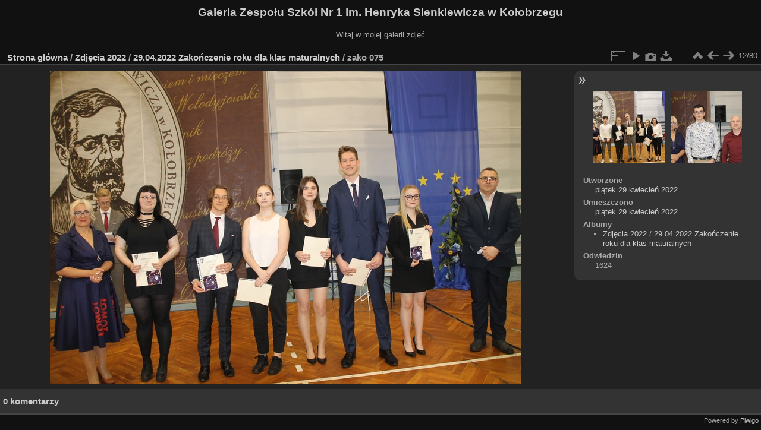

--- FILE ---
content_type: text/html; charset=utf-8
request_url: https://galeria.2lo.pl/picture.php?/7291/category/262
body_size: 3197
content:
<!DOCTYPE html>
<html lang="pl" dir="ltr">
<head>
<meta charset="utf-8">
<meta name="generator" content="Piwigo (aka PWG), see piwigo.org">

 
<meta name="description" content="zako 075 - zako 075.JPG">

<title>zako 075 | Galeria Zespołu Szkół Nr 1 im. Henryka Sienkiewicza w Kołobrzegu</title>
<link rel="shortcut icon" type="image/x-icon" href="themes/default/icon/favicon.ico">

<link rel="start" title="Strona główna" href="/" >
<link rel="search" title="Szukaj" href="search.php" >

<link rel="first" title="Pierwsza" href="picture.php?/7302/category/262" ><link rel="prev" title="Poprzednia" href="picture.php?/7292/category/262" ><link rel="next" title="Następne" href="picture.php?/7290/category/262" ><link rel="last" title="Ostatnia" href="picture.php?/7223/category/262" ><link rel="up" title="Miniatury" href="index.php?/category/262" >
<link rel="canonical" href="picture.php?/7291">

 
	<!--[if lt IE 7]>
		<link rel="stylesheet" type="text/css" href="themes/default/fix-ie5-ie6.css">
	<![endif]-->
	<!--[if IE 7]>
		<link rel="stylesheet" type="text/css" href="themes/default/fix-ie7.css">
	<![endif]-->
	

	<!--[if lt IE 8]>
		<link rel="stylesheet" type="text/css" href="themes/elegant/fix-ie7.css">
	<![endif]-->


<!-- BEGIN get_combined -->
<link rel="stylesheet" type="text/css" href="_data/combined/1jhwh9b.css">


<!-- END get_combined -->

<!--[if lt IE 7]>
<script type="text/javascript" src="themes/default/js/pngfix.js"></script>
<![endif]-->

</head>

<body id="thePicturePage" class="section-categories category-262 image-7291 "  data-infos='{"section":"categories","category_id":"262","image_id":"7291"}'>

<div id="the_page">


<div id="theHeader"><h1>Galeria Zespołu Szkół Nr 1 im. Henryka Sienkiewicza w Kołobrzegu</h1>

<p>Witaj w mojej galerii zdjęć</p></div>


<div id="content">



<div id="imageHeaderBar">
	<div class="browsePath">
		<a href="/">Strona główna</a> / <a href="index.php?/category/258">Zdjęcia 2022</a> / <a href="index.php?/category/262">29.04.2022 Zakończenie roku dla klas maturalnych</a><span class="browsePathSeparator"> / </span><h2>zako 075</h2>
	</div>
</div>

<div id="imageToolBar">
<div class="imageNumber">12/80</div>
<div class="navigationButtons">
<a href="index.php?/category/262" title="Miniatury" class="pwg-state-default pwg-button"><span class="pwg-icon pwg-icon-arrow-n"></span><span class="pwg-button-text">Miniatury</span></a><a href="picture.php?/7292/category/262" title="Poprzednia : zako 076" class="pwg-state-default pwg-button"><span class="pwg-icon pwg-icon-arrow-w"></span><span class="pwg-button-text">Poprzednia</span></a><a href="picture.php?/7290/category/262" title="Następne : zako 074" class="pwg-state-default pwg-button pwg-button-icon-right"><span class="pwg-icon pwg-icon-arrow-e"></span><span class="pwg-button-text">Następne</span></a></div>

<div class="actionButtons">
<a id="derivativeSwitchLink" title="Rozmiary zdjęć" class="pwg-state-default pwg-button" rel="nofollow"><span class="pwg-icon pwg-icon-sizes"></span><span class="pwg-button-text">Rozmiary zdjęć</span></a><div id="derivativeSwitchBox" class="switchBox"><div class="switchBoxTitle">Rozmiary zdjęć</div><span class="switchCheck" id="derivativeChecked2small" style="visibility:hidden">&#x2714; </span><a href="javascript:changeImgSrc('_data/i/upload/2022/04/29/20220429150938-c1a7f5b2-2s.jpg','2small','2small')">XXS - malutkie<span class="derivativeSizeDetails"> (240 x 160)</span></a><br><span class="switchCheck" id="derivativeCheckedxsmall" style="visibility:hidden">&#x2714; </span><a href="javascript:changeImgSrc('_data/i/upload/2022/04/29/20220429150938-c1a7f5b2-xs.jpg','xsmall','xsmall')">XS - bardzo mały<span class="derivativeSizeDetails"> (432 x 288)</span></a><br><span class="switchCheck" id="derivativeCheckedsmall" style="visibility:hidden">&#x2714; </span><a href="javascript:changeImgSrc('_data/i/upload/2022/04/29/20220429150938-c1a7f5b2-sm.jpg','small','small')">S - mały<span class="derivativeSizeDetails"> (576 x 384)</span></a><br><span class="switchCheck" id="derivativeCheckedmedium">&#x2714; </span><a href="javascript:changeImgSrc('_data/i/upload/2022/04/29/20220429150938-c1a7f5b2-me.jpg','medium','medium')">M - średni<span class="derivativeSizeDetails"> (792 x 528)</span></a><br><span class="switchCheck" id="derivativeCheckedlarge" style="visibility:hidden">&#x2714; </span><a href="javascript:changeImgSrc('_data/i/upload/2022/04/29/20220429150938-c1a7f5b2-la.jpg','large','large')">L - duży<span class="derivativeSizeDetails"> (1008 x 672)</span></a><br><span class="switchCheck" id="derivativeCheckedxlarge" style="visibility:hidden">&#x2714; </span><a href="javascript:changeImgSrc('i.php?/upload/2022/04/29/20220429150938-c1a7f5b2-xl.jpg','xlarge','xlarge')">XL - bardzo duży<span class="derivativeSizeDetails"> (1224 x 816)</span></a><br><span class="switchCheck" id="derivativeCheckedxxlarge" style="visibility:hidden">&#x2714; </span><a href="javascript:changeImgSrc('_data/i/upload/2022/04/29/20220429150938-c1a7f5b2-xx.jpg','xxlarge','xxlarge')">XXL - ogromny<span class="derivativeSizeDetails"> (1656 x 1104)</span></a><br><a href="javascript:phpWGOpenWindow('./upload/2022/04/29/20220429150938-c1a7f5b2.jpg','xxx','scrollbars=yes,toolbar=no,status=no,resizable=yes')" rel="nofollow">Pierwotny</a></div>
<a href="picture.php?/7291/category/262&amp;slideshow=" title="pokaz slajdów" class="pwg-state-default pwg-button" rel="nofollow"><span class="pwg-icon pwg-icon-slideshow"></span><span class="pwg-button-text">pokaz slajdów</span></a><a href="picture.php?/7291/category/262&amp;metadata" title="Pokaż metadane" class="pwg-state-default pwg-button" rel="nofollow"><span class="pwg-icon pwg-icon-camera-info"></span><span class="pwg-button-text">Pokaż metadane</span></a><a id="downloadSwitchLink" href="action.php?id=7291&amp;part=e&amp;download" title="Pobierz ten plik" class="pwg-state-default pwg-button" rel="nofollow"><span class="pwg-icon pwg-icon-save"></span><span class="pwg-button-text">pobierz</span></a> </div>
</div>
<div id="theImageAndInfos">
<div id="theImage">

<img class="file-ext-jpg path-ext-jpg" src="_data/i/upload/2022/04/29/20220429150938-c1a7f5b2-me.jpg"width="792" height="528" alt="zako 075.JPG" id="theMainImage" usemap="#mapmedium" title="zako 075 - zako 075.JPG">

<map name="map2small"><area shape=rect coords="0,0,60,160" href="picture.php?/7292/category/262" title="Poprzednia : zako 076" alt="zako 076"><area shape=rect coords="60,0,179,40" href="index.php?/category/262" title="Miniatury" alt="Miniatury"><area shape=rect coords="180,0,240,160" href="picture.php?/7290/category/262" title="Następne : zako 074" alt="zako 074"></map><map name="mapxsmall"><area shape=rect coords="0,0,108,288" href="picture.php?/7292/category/262" title="Poprzednia : zako 076" alt="zako 076"><area shape=rect coords="108,0,322,72" href="index.php?/category/262" title="Miniatury" alt="Miniatury"><area shape=rect coords="324,0,432,288" href="picture.php?/7290/category/262" title="Następne : zako 074" alt="zako 074"></map><map name="mapsmall"><area shape=rect coords="0,0,144,384" href="picture.php?/7292/category/262" title="Poprzednia : zako 076" alt="zako 076"><area shape=rect coords="144,0,429,96" href="index.php?/category/262" title="Miniatury" alt="Miniatury"><area shape=rect coords="433,0,576,384" href="picture.php?/7290/category/262" title="Następne : zako 074" alt="zako 074"></map><map name="mapmedium"><area shape=rect coords="0,0,198,528" href="picture.php?/7292/category/262" title="Poprzednia : zako 076" alt="zako 076"><area shape=rect coords="198,0,591,132" href="index.php?/category/262" title="Miniatury" alt="Miniatury"><area shape=rect coords="595,0,792,528" href="picture.php?/7290/category/262" title="Następne : zako 074" alt="zako 074"></map><map name="maplarge"><area shape=rect coords="0,0,252,672" href="picture.php?/7292/category/262" title="Poprzednia : zako 076" alt="zako 076"><area shape=rect coords="252,0,752,168" href="index.php?/category/262" title="Miniatury" alt="Miniatury"><area shape=rect coords="757,0,1008,672" href="picture.php?/7290/category/262" title="Następne : zako 074" alt="zako 074"></map><map name="mapxlarge"><area shape=rect coords="0,0,306,816" href="picture.php?/7292/category/262" title="Poprzednia : zako 076" alt="zako 076"><area shape=rect coords="306,0,913,204" href="index.php?/category/262" title="Miniatury" alt="Miniatury"><area shape=rect coords="920,0,1224,816" href="picture.php?/7290/category/262" title="Następne : zako 074" alt="zako 074"></map><map name="mapxxlarge"><area shape=rect coords="0,0,414,1104" href="picture.php?/7292/category/262" title="Poprzednia : zako 076" alt="zako 076"><area shape=rect coords="414,0,1235,276" href="index.php?/category/262" title="Miniatury" alt="Miniatury"><area shape=rect coords="1245,0,1656,1104" href="picture.php?/7290/category/262" title="Następne : zako 074" alt="zako 074"></map>


</div><div id="infoSwitcher"></div><div id="imageInfos">
	<div class="navThumbs">
			<a class="navThumb" id="linkPrev" href="picture.php?/7292/category/262" title="Poprzednia : zako 076" rel="prev">
				<span class="thumbHover prevThumbHover"></span>
        <img class="" src="_data/i/upload/2022/04/29/20220429150953-f0d5d560-sq.jpg" alt="zako 076">
			</a>
			<a class="navThumb" id="linkNext" href="picture.php?/7290/category/262" title="Następne : zako 074" rel="next">
				<span class="thumbHover nextThumbHover"></span>
				<img class="" src="_data/i/upload/2022/04/29/20220429150927-82a0805d-sq.jpg" alt="zako 074">
			</a>
	</div>

<dl id="standard" class="imageInfoTable">
<div id="datecreate" class="imageInfo"><dt>Utworzone</dt><dd><a href="index.php?/created-monthly-list-2022-04-29" rel="nofollow">piątek 29 kwiecień 2022</a></dd></div><div id="datepost" class="imageInfo"><dt>Umieszczono</dt><dd><a href="index.php?/posted-monthly-list-2022-04-29" rel="nofollow">piątek 29 kwiecień 2022</a></dd></div><div id="Categories" class="imageInfo"><dt>Albumy</dt><dd><ul><li><a href="index.php?/category/258">Zdjęcia 2022</a> / <a href="index.php?/category/262">29.04.2022 Zakończenie roku dla klas maturalnych</a></li></ul></dd></div><div id="Visits" class="imageInfo"><dt>Odwiedzin</dt><dd>1624</dd></div>

</dl>

</div>
</div>

<div id="comments" class="noCommentContent"><div id="commentsSwitcher"></div>
	<h3>0 komentarzy</h3>

	<div id="pictureComments">
		<div style="clear:both"></div>
	</div>

</div>

</div>
<div id="copyright">

  Powered by	<a href="https://pl.piwigo.org" class="Piwigo">Piwigo</a>
  
</div>
</div>
<!-- BEGIN get_combined -->
<script type="text/javascript" src="_data/combined/xwv8sa.js"></script>
<script type="text/javascript">//<![CDATA[

var p_main_menu = "on", p_pict_descr = "on", p_pict_comment = "off";
document.onkeydown = function(e){e=e||window.event;if (e.altKey) return true;var target=e.target||e.srcElement;if (target && target.type) return true;	var keyCode=e.keyCode||e.which, docElem=document.documentElement, url;switch(keyCode){case 63235: case 39: if (e.ctrlKey || docElem.scrollLeft==docElem.scrollWidth-docElem.clientWidth)url="picture.php?/7290/category/262"; break;case 63234: case 37: if (e.ctrlKey || docElem.scrollLeft==0)url="picture.php?/7292/category/262"; break;case 36: if (e.ctrlKey)url="picture.php?/7302/category/262"; break;case 35: if (e.ctrlKey)url="picture.php?/7223/category/262"; break;case 38: if (e.ctrlKey)url="index.php?/category/262"; break;}if (url) {window.location=url.replace("&amp;","&"); return false;}return true;}
function changeImgSrc(url,typeSave,typeMap)
{
	var theImg = document.getElementById("theMainImage");
	if (theImg)
	{
		theImg.removeAttribute("width");theImg.removeAttribute("height");
		theImg.src = url;
		theImg.useMap = "#map"+typeMap;
	}
	jQuery('#derivativeSwitchBox .switchCheck').css('visibility','hidden');
	jQuery('#derivativeChecked'+typeMap).css('visibility','visible');
	document.cookie = 'picture_deriv='+typeSave+';path=/';
}
(window.SwitchBox=window.SwitchBox||[]).push("#derivativeSwitchLink", "#derivativeSwitchBox");
//]]></script>
<script type="text/javascript">
(function() {
var s,after = document.getElementsByTagName('script')[document.getElementsByTagName('script').length-1];
s=document.createElement('script'); s.type='text/javascript'; s.async=true; s.src='_data/combined/18cszs3.js';
after = after.parentNode.insertBefore(s, after);
})();
</script>
<!-- END get_combined -->

</body>
</html>